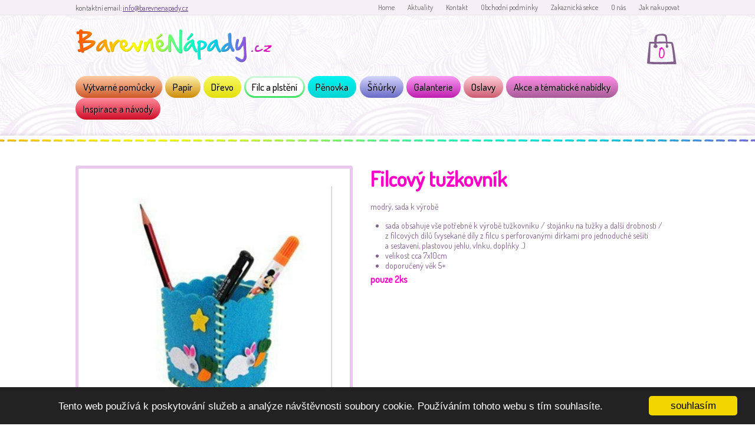

--- FILE ---
content_type: text/html
request_url: https://www.barevnenapady.cz/cs/filc-a-plsteni/kreativni-sady-z-filcu/filcovy-tuzkovnik_1.html
body_size: 12741
content:
<!DOCTYPE html>  
<html lang="cs" class="no-js">
<head>
<meta charset="utf-8">
 <meta http-equiv="X-UA-Compatible" content="IE=edge">
	<meta name="viewport" content="width=device-width, initial-scale=1">
<meta http-equiv="Content-Type" content="text/html; charset=utf-8">
<meta name="Author" content="BarevnéNápady.cz">
<meta name="p:domain_verify" content="820ce499ff1985abded4668f903d6b78"/>
<meta name="description" content="modrý, sada k výrobě * sada obsahuje vše potřebné k výrobě tužkovníku / stojánku na tužky a další drobnosti / z filcových dílů (vysekané díly z filcu s perforovanými">
<meta property="og:title" content="Filcový tužkovník"/>
<meta property="og:type" content="article"/>
<meta property="og:url" content="https://www.barevnenapady.cz/cs/filc-a-plsteni/kreativni-sady-z-filcu/filcovy-tuzkovnik_1.html"/>
<meta property="og:site_name" content="BarevnéNápady.cz"/>
<meta property="og:description" content="modrý, sada k výrobě * sada obsahuje vše potřebné k výrobě tužkovníku / stojánku na tužky a další drobnosti / z filcových dílů (vysekané díly z filcu s perforovanými"/>
<title>Filcový tužkovník</title>
<link rel="stylesheet" href="/custom/templates/iveta_21/css/barevnenapady.css">
<link rel="stylesheet" href="/web/tools/jquery_lightbox/lightbox_css.php?lng=" type="text/css" media="screen">
<link rel="alternate" href="/cs/filc-a-plsteni/kreativni-sady-z-filcu/filcovy-tuzkovnik_1.html" hreflang="cs" />
<link rel="canonical" href="https://www.barevnenapady.cz/cs/filc-a-plsteni/kreativni-sady-z-filcu/filcovy-tuzkovnik_1.html" />
<script src="https://ajax.googleapis.com/ajax/libs/jquery/1.3.2/jquery.min.js"></script>
<script src="/web/tools/jquery_lightbox/lightbox_js.php"></script>
<script src="/custom/templates/iveta_21/script/js.js"></script>
<link rel="stylesheet" href="/web/tools/jquery/themes/css.php?t=cupertino" type="text/css" media="screen"><script src="https://ajax.googleapis.com/ajax/libs/jqueryui/1.7.2/jquery-ui.min.js"></script>
<script src="/web/tools/jquery_alerts/jquery_alerts.js"></script>
		<script src="/web/tools/eshop/js_scripts.php?lng=cs&notValidUserText=Nelze ověřit uživatele, přihlášení bylo neúspěšné&doplnText=Opravte prosím povinné údaje.&deleteText=Opravdu odstranit z košíku?"></script>
		<script src="/web/tools/jquery/validate.js"></script>
		<script src="/web/tools/jquery/jquery_json.js"></script>
		<script src="/web/tools/jquery/cookies.js"></script>
		<link href="/web/tools/jquery_alerts/jquery_alerts_css.php" rel="stylesheet" type="text/css">
<script type="text/javascript" src="/web/tools/login/login.js"></script>
<script type="application/ld+json">
{
  "@context": "http://schema.org",
  "@type": "WebSite",
	"name": "BarevnéNápady.cz",
  "alternateName": "BarevnéNápady.cz: www.barevnenapady.cz",
  "url": "https://www.barevnenapady.cz/"
}
</script>
<link href="https://fonts.googleapis.com/css?family=Dosis:400,500&subset=latin,latin-ext" rel="stylesheet">
<link href="https://fonts.googleapis.com/css?family=Just+Me+Again+Down+Here&subset=latin,latin-ext" rel="stylesheet">
</head>

<body class="cf normalpage" onLoad="generateLogin();">
<header id='header' class="span3">
<div id="tline"><div class='in'>
<div class='ltxt'><p>kontaktní email: <a title="poslat email" href="mailto:info@barevnenapady.cz">info@barevnenapady.cz</a></p></div>
<ul><li class="liClass1" ><a  href='https://www.barevnenapady.cz/cs/home.html' title='Home:  Výtvarné a kreativní nápady, pomůcky a návody.'>Home</a></li>
<li class="liClass2" ><a  href='https://www.barevnenapady.cz/cs/aktuality.html' title='Aktuality:  důležité informace o dění v naší firmě - dovolené, změny v dopravě apod. Pozastavení spolupráce s Českou poštou Vážení zákazníci, po poslední zkušenosti s nedoručováním'>Aktuality</a></li>
<li class="liClass3" ><a  href='https://www.barevnenapady.cz/cs/kontakt.html' title='Kontakt:  sídlo, korespondenční adresa: Bc. Iveta Smetáková V Aleji 2058/18 Jablonec nad Nisou 466 01   email: info@barevnenapady.cz WhatsApp zprávy:    +420 721 499 078'>Kontakt</a></li>
<li class="liClass4" ><a  href='https://www.barevnenapady.cz/cs/obchodni-podminky.html' title='Obchodní podmínky:  Přečtěte si: Informace o zpracování a ochraně osobních údajů CENA ZA DODÁNÍ ZBOŽÍ ČESKÁ REPUBLIKA, platba v CZK PŘI NÁKUPU NAD 3000 Kč DOPRAVA ZDARMA po ČR'>Obchodní podmínky</a></li>
<li class="liClass5" ><a  href='https://www.barevnenapady.cz/cs/zakaznicka-sekce-ip.html' title='Zakaznická sekce:  jmeno> heslo>'>Zakaznická sekce</a></li>
<li class="liClass6" ><a  href='https://www.barevnenapady.cz/cs/o-nas.html' title='O nás:  _Jsme malá rodinná firma, která působí na trhu od roku 2014. _ _ Nejprve se náš kreativní obchůdek zaměřoval na tvoření s papírem a ruční výrobu krabiček a svatebních'>O nás</a></li>
<li class="liClass7" ><a  href='https://www.barevnenapady.cz/cs/jak-nakupovat_1.html' title='Jak nakupovat:  Zde budeme vkládat tipy, rady a návody, aby bylo pro Vás nakupování v našem eshopu co nejsnazší. Vaše podněty můžete zasílat na email info@barevnenapady.cz . Jak nakupovat -'>Jak nakupovat</a></li>
</ul></div>
</div>
<div class="cf container">  
	<a href='/' id=logo title='logo barevné nápady' class=rucne>
	<img src="/custom/templates/iveta_21/css//img/logo.png" alt="BarevnéNápady.cz logo">
	</a>
<div id=search>
	<form action='/index.php' method='GET'>
		<input type=hidden name=accept value='search'>
		<input type=hidden name=pid value='search'>
		<input type=hidden name=lng value='cs'>
		<input type=submit id=hledej value='Hledej'>
		<input type=text id=what name='what' value=''>
	</form>
</div>
<div id=cartDiv>0</div>
</div>
<div class=menubg>
<div id=menu>
<div class="cf container">  
	<nav class="spanx3">

				<input id="nav-toggle" type="checkbox" hidden="">
				<label for="nav-toggle" id="nav-label"></label>


	<ul id='nav' class='nav top' ><li class='liClass1 mid0'><a href='/cs/vytvarne-pomucky.html'   aria-haspopup="true"  title='samolepky, razítka, lepidla, barvy, pohyblivé oči, chlupaté bambulky a drátky, plastové kamínky a perličky, párty dekorace apod.'>Výtvarné pomůcky</a><ul><li class='liClass1 mid2'><a href='/cs/vytvarne-pomucky/samolepky.html'   title='Samolepky'>Samolepky</a></li><li class='liClass2 mid2'><a href='/cs/vytvarne-pomucky/razitkovani.html'   title='Razítka dřevěná, gumová, silikonová, razítkovací polštářky...'>Razítkování</a></li><li class='liClass3 mid2'><a href='/cs/vytvarne-pomucky/zdobeni.html'   title='flitry, kamínky, perličky a další dekorace na scrapbooking, oděvy i nehty..'>Zdobení</a></li><li class='liClass4 mid2'><a href='/cs/vytvarne-pomucky/lepeni.html'   title='oboustranně samolepící pásky, rollery, pěnové polštářky apod.'>Lepení</a></li><li class='liClass5 mid2'><a href='/cs/vytvarne-pomucky/barvy-tuzky-pastelky.html'   title='Barvy, tužky, pastelky'>Barvy, tužky, pastelky</a></li><li class='liClass6 mid2'><a href='/cs/vytvarne-pomucky/sablony.html'   title='Šablony jsou k dispozici pouze v omezeném množství, buď jsme je pro Vás výhodně nakoupili a jednalo se o jednorázovou akci, nebo je sami vyrábíme, v tom případě nás ale limituje'>Šablony</a></li><li class='liClass7 mid2'><a href='/cs/vytvarne-pomucky/ostatni-material-a-pomucky.html'   title='Ostatní materiál a pomůcky'>Ostatní materiál a pomůcky</a></li><li class='liClass8 mid2'><a href='/cs/vytvarne-pomucky/dekorace.html'   title='girlandy, tabule apod.'>Dekorace</a></li></ul></li><li class='liClass2 mid0'><a href='/cs/papir.html'   aria-haspopup="true"  title='Papírové výřezy a různé druhy papírů pro kreativní tvoření, scrapbooking, výrobu přáníček, svatebních oznámení apod. Sortiment průběžně rozšiřujeme, především'>Papír</a><ul><li class='liClass1 mid795'><a href='/cs/papir/tvorime-z-papiru.html'   title='Tvoříme z papíru'>Tvoříme z papíru</a></li><li class='liClass2 mid795'><a href='/cs/papir/papirove-vyrezy.html'   title='Papírové výřezy'>Papírové výřezy</a></li><li class='liClass3 mid795'><a href='/cs/papir/vyskrabavaci-obrazky.html'   title='Vyškrabávací obrázky'>Vyškrabávací obrázky</a></li><li class='liClass4 mid795'><a href='/cs/papir/kraft-papir.html'   title='recyklované kraft papíry a kartony'>Kraft papír</a></li><li class='liClass5 mid795'><a href='/cs/papir/lepenka.html'   title='pivní podtácky, vlnitá lepenka apod. hladká lepenka je tvrdý karton s vysokou plošnou gramáží, využívá se v kartonáži, pro vazbu knih (výrobu scrabookových alb..) a také'>Lepenka</a></li><li class='liClass6 mid795'><a href='/cs/papir/sb-papiry-a-sady.html'   title='vzorované papíry na scrapbooking a výrobu přání'>SB papíry a sady</a></li><li class='liClass7 mid795'><a href='/cs/papir/sady-a-slozky-barevnych-papiru.html'   title='Sady a složky barevných papírů'>Sady a složky barevných papírů</a></li><li class='liClass8 mid795'><a href='/cs/papir/ozdobny-papir.html'   title='perleťové, metalické, hladké i embosované papíry a kartony doporučujeme k výrobě svatebních oznámení, přáníček a slavnostních dekorací'>Ozdobný papír</a></li><li class='liClass9 mid795'><a href='/cs/papir/hedvabne-papiry.html'   title='tenké papíry nízké gramáže 20-100g/m2 hedvábný papír, transparentní papír, plástvový papír, krepový papír apod. doporučujeme na výrobu dekorací, 3D koulí, papírových'>Hedvábné papíry</a></li><li class='liClass10 mid795'><a href='/cs/papir/barevny-papir-130g.html'   title='Kvalitní papír německé produkce s univerzálním využitím. V nabídce je pestrá škála barev, jen některé barvy ale držíme skladem ve větším množství a vzhledem k tomu, že'>Barevný papír 130g</a></li><li class='liClass11 mid795'><a href='/cs/papir/kreslici-kartony-180g.html'   title='bílá i barevná čtvrtka je vhodná pro výtvarné účely'>Kreslící kartony 180g</a></li><li class='liClass12 mid795'><a href='/cs/papir/barevny-karton-220g.html'   title='karton vyšší gramáže Kvalitní karton německé produkce s univerzálním využitím - je pevný a zároveň pružný, dobře se s ním pracuje.  V nabídce je pestrá škála barev,'>Barevný karton 220g</a></li><li class='liClass13 mid795'><a href='/cs/papir/barevny-karton-300g.html'   title='pevný karton vysoké gramáže Kvalitní fotokarton německé produkce je pevný a hodí se na výrobu krabiček, SB alb a fotoalb (odtud vžitý název fotokarton), případně větších'>Barevný karton 300g</a></li><li class='liClass14 mid795'><a href='/cs/papir/papirove-vysivani_1.html'   title='tag:papírové vyšívání Na této stránce najdete výřezy z kartonu s předpřipravenými dírkami pro papírové vyšívání. Vyšívat se dá přízí, bavlnkami, nitkami nebo tenkými'>Papírové vyšívání</a></li></ul></li><li class='liClass3 mid0'><a href='/cs/drevo.html'   aria-haspopup="true"  title='dřevěné výřezy, krabičky, dekorace, dřívka, špachtle, kolečka a další dřevěný materiál Vyřezáváme z dřevěné překližky (březové) kvalita BB (mohou se vyskytovat menší'>Dřevo</a><ul><li class='liClass1 mid1798'><a href='/cs/drevo/drevene-vyrezy.html'   title='Dřevěné výřezy'>Dřevěné výřezy</a></li><li class='liClass2 mid1798'><a href='/cs/drevo/drevene-dekorace.html'   title='Dřevěné dekorace'>Dřevěné dekorace</a></li><li class='liClass3 mid1798'><a href='/cs/drevo/drevene-vypletani.html'   title='Na dřevěné vyplétání můžete použít známé techniky z papírového vyšívání. Vyplétat se dá bavlnkami, šňůrkami, nebo drátkem a pokaždé vznikne nádherná dekorace'>Dřevěné vyplétání</a></li><li class='liClass4 mid1798'><a href='/cs/drevo/dreveny-material.html'   title='dřevěné materiály pro Vaše tvoření'>Dřevěný materiál</a></li></ul></li><li class='liClass4 mid0'><a href='/cs/filc-a-plsteni.html' class='family'  aria-haspopup="true"  title='Filc (látková dekorační plsť) se hodí pro šití, lepení, jako podklad pro plošné plstění suchou cestou – krásně se s ní pracuje při pro prostorovém tvoření dekorací'>Filc a plstění</a><ul><li class='liClass1 mid559'><a href='/cs/filc-a-plsteni/kreativni-sady-z-filcu.html' class='family'  title='Kreativní sady z filcu'>Kreativní sady z filcu</a></li><li class='liClass2 mid559'><a href='/cs/filc-a-plsteni/filcova-metraz-a-archy.html'   title='Filcová metráž a archy'>Filcová metráž a archy</a></li><li class='liClass3 mid559'><a href='/cs/filc-a-plsteni/filcove-vyrezy.html'   title='Filcové výřezy'>Filcové výřezy</a></li><li class='liClass4 mid559'><a href='/cs/filc-a-plsteni/samolepky-z-filcu.html'   title='Samolepky z filcu'>Samolepky z filcu</a></li><li class='liClass5 mid559'><a href='/cs/filc-a-plsteni/ovci-vlna.html'   title='Ovčí vlna'>Ovčí vlna</a></li><li class='liClass6 mid559'><a href='/cs/filc-a-plsteni/pomucky.html'   title='Pomůcky'>Pomůcky</a></li></ul></li><li class='liClass5 mid0'><a href='/cs/penovka.html'   aria-haspopup="true"  title='Pěnovka'>Pěnovka</a><ul><li class='liClass1 mid1794'><a href='/cs/penovka/tvorime-z-penovky.html'   title='Tvoříme z pěnovky'>Tvoříme z pěnovky</a></li><li class='liClass2 mid1794'><a href='/cs/penovka/vyrezy-z-penovky.html'   title='Výřezy z pěnovky'>Výřezy z pěnovky</a></li><li class='liClass3 mid1794'><a href='/cs/penovka/samolepky-z-penovky.html'   title='Samolepky z pěnovky'>Samolepky z pěnovky</a></li><li class='liClass4 mid1794'><a href='/cs/penovka/penovka-archy.html'   title='Pěnovka - archy'>Pěnovka - archy</a></li><li class='liClass5 mid1794'><a href='/cs/penovka/kyticky-z-penovky.html'   title='ručně vyráběné růžičky z pěnovky Kytičky jsou ručně vyráběné, každý kus může být rozměry i tvarem odlišný. Doporučujeme na výrobu bižuterie a dekorativní účel'>Kytičky z pěnovky</a></li></ul></li><li class='liClass6 mid0'><a href='/cs/snurky.html'   aria-haspopup="true"  title='šňůrky, elastomer, vlasec apod. Šňůrky, gumičky, vlasce a další návlekový matriál Vám naměříme podle potřeby, nemusíte si kupovat celé špulky, pokud je nespotřebujete.'>Šňůrky</a><ul><li class='liClass1 mid846'><a href='/cs/snurky/paracord.html'   title='tag:Paracord * padáková šňůra k výrobě tzv. paracord náramku (náramek přežití), materiál polyester, * ze šňůry lze vyrobit např. náramek (návod je připraven zde),'>Paracord</a></li><li class='liClass2 mid846'><a href='/cs/snurky/terylenove-na-shamballa.html'   title='* šňůrka vhodná pro drhání Shamballa náramků, materiál terylen * pevná, velmi dobře drží a nerozvazuje se * konce lze zatavit (např. nad svíčkou, zapalovačem apod.),'>Terylenové na shamballa</a></li><li class='liClass3 mid846'><a href='/cs/snurky/satenove.html'   title='Saténová (polyesterová) šňůrka je vhodná pro splétání technikou Kumihimo nebo drhání Shamballa náramků. Je velmi příjemná na dotek, hladká, přesto dobře drží'>Saténové</a></li><li class='liClass4 mid846'><a href='/cs/snurky/bavlnene.html'   title='Bavlněné'>Bavlněné</a></li><li class='liClass5 mid846'><a href='/cs/snurky/vysivaci.html'   title='šňůrky a nitě k šití a vyšívání * Kroucené polyesterové šňůrky doporučujeme k navlékání i na tvoření - např. na papírové vyšívání.  '>Vyšívací</a></li><li class='liClass6 mid846'><a href='/cs/snurky/snura-paracord-4mm_22.html'   title='pastelově duhová VYPRODÁNO * padáková šňůra k výrobě tzv. paracord náramku, NENÍ URČENA K OUTDOOROVÉMU VYUŽITÍ! * duhová barevnost se může u každé výrobní várky'>Šňůra Paracord 4mm</a></li><li class='liClass7 mid846'><a href='/cs/snurky/ostatni.html'   title='jutové, lurexové, brilantní..'>Ostatní</a></li><li class='liClass8 mid846'><a href='/cs/snurky/navlek.html'   title='Návlek'>Návlek</a></li><li class='liClass9 mid846'><a href='/cs/snurky/snura-paracord-4mm_26.html'   title='červený mix č.215 * padáková šňůra k výrobě tzv. paracord náramku (náramek přežití) * materiál polyester, šňůra je spletena ze 7 vnitřních vláken, průměr šňůry'>Šňůra Paracord 4mm</a></li><li class='liClass10 mid846'><a href='/cs/snurky/snura-paracord-4mm_28.html'   title='růžový mix č.179 * padáková šňůra k výrobě tzv. paracord náramku (náramek přežití) * materiál polyester, šňůra je spletena ze 7 vnitřních vláken, průměr šňůry'>Šňůra Paracord 4mm</a></li><li class='liClass11 mid846'><a href='/cs/snurky/snura-paracord-4mm_30.html'   title='červenočerná č.153 * padáková šňůra k výrobě tzv. paracord náramku (náramek přežití) * materiál polyester, šňůra je spletena ze 7 vnitřních vláken, průměr'>Šňůra Paracord 4mm</a></li></ul></li><li class='liClass7 mid0'><a href='/cs/galanterie.html'   aria-haspopup="true"  title='korálky, knoflíky, pouzdra na karty, stuhy, jehly...'>Galanterie</a><ul><li class='liClass1 mid574'><a href='/cs/galanterie/nastroje-a-doplnky.html'   title='jehly, škrabošky, stojánky, nástroje..'>Nástroje a doplňky</a></li><li class='liClass2 mid574'><a href='/cs/galanterie/aplikace.html'   title='výšivky, našívací a nažehlovací aplikace, záplaty, mašličky, růžičky apod.'>Aplikace</a></li><li class='liClass3 mid574'><a href='/cs/galanterie/stuhy.html'   title='prodej od 1m'>Stuhy</a></li><li class='liClass4 mid574'><a href='/cs/galanterie/knofliky.html'   title='Nezapomeňte se podívat do sekce inspirace a nápady a zkuste si z knoflíků vyrobit např. náramek nebo sponu do vlasů.'>Knoflíky</a></li><li class='liClass5 mid574'><a href='/cs/galanterie/koralky.html'   title='skleněné, plastové, dřevěné, perleť, polymer (fimo)... Pokud Vám nějaký komponent chybí, nebo máte zájem o větší množství, napište nám!'>Korálky</a></li><li class='liClass6 mid574'><a href='/cs/galanterie/zazehlovaci-koralky.html'   title='zažehlovací korálky a šablony Nezapomeňte se podívat na návod, co dalšího se dá dělat se žažehlovacími korálky.'>Zažehlovací korálky</a></li><li class='liClass7 mid574'><a href='/cs/galanterie/komponenty.html'   title='kovodíly,přezky,mezikusy... Pokud Vám nějaký komponent chybí, nebo máte zájem o větší množství, napište nám!'>Komponenty</a></li><li class='liClass8 mid574'><a href='/cs/galanterie/vlasove-doplnky.html'   title='čelenky, gumičky do vlasů'>Vlasové doplňky</a></li><li class='liClass9 mid574'><a href='/cs/galanterie/pouzdra-penezenky-tasky.html'   title='Vlastníte spoustu zákaznických a slevových karet? Pořiďte si elegantní a funkční pouzdro, ve kterém je budete mít vždy uspořádané a hezky po ruce.'>Pouzdra, peněženky, tašky</a></li></ul></li><li class='liClass8 mid0'><a href='/cs/oslavy.html'   aria-haspopup="true"  title='krabičky, přání, svatební dekorace... Chcete zabalit dáreček? Vyberte si z naší nabídky hotových krabiček a přání, nebo buďte originální a zvolte si přání či krabičku'>Oslavy</a><ul><li class='liClass1 mid804'><a href='/cs/oslavy/krabicky-a-tasky.html'   title='ručně vyráběné krabičky a dárkové tašky'>Krabičky a tašky</a></li><li class='liClass2 mid804'><a href='/cs/oslavy/visacky-a-medaile.html'   title='různé tvary a materiály'>Visačky a medaile</a></li><li class='liClass3 mid804'><a href='/cs/oslavy/ke-svatebnimu-stolu.html'   title='jmenovky, kroužky na ubrousky, dekorace'>Ke svatebnímu stolu</a></li><li class='liClass4 mid804'><a href='/cs/oslavy/obalky.html'   title='tag:obálka V této sekci najdete 1) strojově vyráběné obálky včetně barevně ladících základů přáníček pro Vaši vlastní výrobu 2) ručně vyráběné obálky z naší'>Obálky</a></li><li class='liClass5 mid804'><a href='/cs/oslavy/prani.html'   title='handmade přání pro každou příležitost'>Přání</a></li><li class='liClass6 mid804'><a href='/cs/oslavy/galerie-prani-na-objednavku.html'   title='tag:galerie _Tato __přání mají již své majiele, pokud se Vám líbí, lze vyrobit podobné na Vaše zadání, pošlete dotaz s Vaší představou._ _Průměrná cena se pohybuje okolo'>Galerie přání na objednávku</a></li><li class='liClass7 mid804'><a href='/cs/oslavy/alba-a-deniky.html'   title='Uchovejte si vzpomínky na svatbu, těhotenství, první rok miminka a další nádherné okamžiky. Vyrábíme pro Vás alba a deníčky s dřevěnými deskami, na které si můžete nechat'>Alba a deníky</a></li></ul></li><li class='liClass9 mid0'><a href='/cs/akce-a-tematicke-nabidky.html'   aria-haspopup="true"  title='Klikněte níže na téma, které Vás zajímá:'>Akce a tématické nabídky</a><ul><li class='liClass1 mid5'><a href='/cs/akce-a-tematicke-nabidky/slevy-a-akce.html'   title='tag:akce _Akční ceny platí do vyprodání zásob!_'>Slevy a akce</a></li><li class='liClass2 mid5'><a href='/cs/akce-a-tematicke-nabidky/kalendare.html'   title='tag:kalendář'>Kalendáře</a></li><li class='liClass3 mid5'><a href='/cs/akce-a-tematicke-nabidky/jaro.html'   title='tag:jaro'>Jaro</a></li><li class='liClass4 mid5'><a href='/cs/akce-a-tematicke-nabidky/leto.html'   title='tag: léto'>Léto</a></li><li class='liClass5 mid5'><a href='/cs/akce-a-tematicke-nabidky/podzim.html'   title='tag:Podzim'>Podzim</a></li><li class='liClass6 mid5'><a href='/cs/akce-a-tematicke-nabidky/zima-a-vanoce.html'   title='tag:Vánoce'>Zima a Vánoce</a></li><li class='liClass7 mid5'><a href='/cs/akce-a-tematicke-nabidky/skola.html'   title='tag:škola'>Škola</a></li><li class='liClass8 mid5'><a href='/cs/akce-a-tematicke-nabidky/karneval.html'   title='tag:karneval'>Karneval</a></li><li class='liClass9 mid5'><a href='/cs/akce-a-tematicke-nabidky/valentyn.html'   title='tag:Valentýn'>Valentýn</a></li><li class='liClass10 mid5'><a href='/cs/akce-a-tematicke-nabidky/svatba.html'   title='tag:svatba'>Svatba</a></li><li class='liClass11 mid5'><a href='/cs/akce-a-tematicke-nabidky/miminko.html'   title='tag:miminko'>Miminko</a></li><li class='liClass12 mid5'><a href='/cs/akce-a-tematicke-nabidky/scrapbooking.html'   title='tag:scrapbooking'>Scrapbooking</a></li><li class='liClass13 mid5'><a href='/cs/akce-a-tematicke-nabidky/den-matek.html'   title='tag:Den matek'>Den matek</a></li></ul></li><li class='liClass10 mid0'><a href='/cs/inspirace-a-navody.html'   aria-haspopup="true"  title='Na této stránce najdete barevné nápady pro Vaše tvoření ve volném čase.   Většina námětů je vhodná jak pro malé tvůrce, tak pro dospělé. Nejvíce legrace si ale užijete'>Inspirace a návody</a><ul><li class='liClass1 mid9'><a href='/cs/inspirace-a-navody/papirove-vysivani.html'   title='základní návod - postup V poslední době jsem si oblíbila papírové vyšívání a ráda bych Vás inspirovala třeba k výrobě ozdobiček na vánoční stromeček. K vyšívání'>Papírové vyšívání</a></li><li class='liClass2 mid9'><a href='/cs/inspirace-a-navody/kosicek-za-korunu.html'   title='Zkuste si sami vyrobit jednoduchý košíček, který Vás bude stát jen něco přes 1Kč a jeho využití je přitom velmi široké. Bude se hodit na Velikonoce, stejně jako na Vánoce,'>Košíček za korunu</a></li><li class='liClass3 mid9'><a href='/cs/inspirace-a-navody/vyrobte-si-vlastni-razitka-magic-stamp.html'   title='Do našeho e-shopu přibyla novinka, která mě velmi nadchla - Magic Stamp Moldable Foam [1] - pěnový blok k výrobě vlastního razítka. Tato pěna má skvělou vlastnost, velmi'>Vyrobte si vlastní razítka - Magic Stamp</a></li><li class='liClass4 mid9'><a href='/cs/inspirace-a-navody/navod-panacek.html'   title='využijte zbytky šňůrek Panáček ze zbytků šňůrek Panáčka zvládnou i malé děti, je rychle hotový a navíc spotřebujete zbytky šňůrek třeba z výroby náramků.'>Návod - panáček</a></li><li class='liClass5 mid9'><a href='/cs/inspirace-a-navody/navod-naramek-paracord-s-prezkou.html'   title='jak uvázat náramek z padákové šňůry se zapínáním na přezku Paracord - náramek přežití - se zapínáním na přezku Tzv. paracord náramky, neboli náramky z padákové šňůry'>Návod - náramek paracord s přezkou</a></li><li class='liClass6 mid9'><a href='/cs/inspirace-a-navody/navod-shamballa-naramek.html'   title='Návod na drhání Shamballa náramku Na základní vodící vlákno (hnědá) ustřihneme cca 40cm šňůrku (oba konce můžeme potřít lepidlem, aby se lépe navlékaly korálky)'>Návod - Shamballa náramek</a></li><li class='liClass7 mid9'><a href='/cs/inspirace-a-navody/3d-hvezda-z-papirovych-sacku.html'   title='návod Opravdu velkou vánoční dekoraci si můžete vyrobit za pár korun a během chviličky. Je to rychlé a pomáhat mohou i děti. Budete potřebovat papírové sáčky (podle'>3D hvězda z papírových sáčků</a></li><li class='liClass8 mid9'><a href='/cs/inspirace-a-navody/3d-hvezda-z-papiru.html'   title='návod Zkuste si vyrobit ozdobu z papírových hvězdiček. Je to snadné a do 20ti minut hotové, pomáhat mohou i děti. Budete potřebovat 12 stejných hvězdiček z papíru (nejlépe'>3D hvězda z papíru</a></li><li class='liClass9 mid9'><a href='/cs/inspirace-a-navody/kvetinova-koule.html'   title='návod Vyrobte si jarní dekoraci z papírových kytiček. Je to snadné a za pár minut hotové, pomáhat mohou i děti. Budete potřebovat 12 stejných pravidelných 5ticípých'>Květinová koule</a></li><li class='liClass10 mid9'><a href='/cs/inspirace-a-navody/kvetinovy-kosicek.html'   title='návod Květinovou jarní dekoraci nebo dárek pro maminku ke Dni matek můžete vyrobit i s menšími dětmi jen za pomoci barevných papírů, lepidla a nůžek. Připravte si zelenou'>Květinový košíček</a></li><li class='liClass11 mid9'><a href='/cs/inspirace-a-navody/vyroba-kridel-z-papiru.html'   title='návod Dnes Vám chci ukázat, jak snadno a rychle výrobíte peříčka nebo rovnou celá křídla z papíru.  Budete potřebovat 2 čtvrtky nebo jiný pevnější karton velikosti A3,'>Výroba křídel z papíru</a></li><li class='liClass12 mid9'><a href='/cs/inspirace-a-navody/hvezdicka-se-trpytkami.html'   title='vyrobte si vánoční dekoraci (návod)    Dřevěné výřezy vypadají pěkně tak jak jsou, krásná přírodní dekorace, můžete je ale také velmi jednoduše zdobit. Před'>Hvězdička se třpytkami</a></li><li class='liClass13 mid9'><a href='/cs/inspirace-a-navody/stromecky-z-knofliku.html'   title='Vyrobte si z knoflíků jednoduché Vánoční dekorace, s trochou pomoci je zvládnou i děti. 3D stromeček z knoflíků: Připravte si kulaté knoflíky různých velikostí (cca'>Stromečky z knoflíků</a></li><li class='liClass14 mid9'><a href='/cs/inspirace-a-navody/ozdoby-ze-zazehlovacich-koralku.html'   title='Věděli jste, že zažehlovací korálky tzv. Hama perle se dají také zapékat v troubě? Zkuste si vyrobit vánoční ozdoby podle tohoto návodu. Budete potřebovat: * kovová'>Ozdoby ze zažehlovacích korálků</a></li><li class='liClass15 mid9'><a href='/cs/inspirace-a-navody/stromecky-z-papirovych-vyrezu.html'   title='Vyrobte si z papíru a korálků jednoduché Vánoční dekorace, s trochou pomoci je zvládnou i děti. S pomocí kružítka si připravte kolečka různých velikostí (např.'>Stromečky z papírových výřezů</a></li><li class='liClass16 mid9'><a href='/cs/inspirace-a-navody/vyroba-pavuciny.html'   title='Nejen na Halloween si můžete vyrobit pavučinu, děti i dospělí si krásně procvičí prstíky a cena je přitom velmi příznivá. Připravíme si: * dřívka - 4ks dřívek,'>Výroba pavučiny</a></li><li class='liClass17 mid9'><a href='/cs/inspirace-a-navody/vejce-zdobene-washi-paskami.html'   title='návod Obyčejné papírové vajíčko nemusíte jen vybarvovat, vyzkoušejte jednoduchý trik zdobení washi páskami (lepící pásky obvykle z rýžového papíru). Vajíčka si můžete'>Vejce zdobené washi páskami</a></li><li class='liClass18 mid9'><a href='/cs/inspirace-a-navody/velikonocni-zahradka.html'   title='návod Velikonoční / jarní dekoraci třeba na okno si můžete vyrobit i s menšími dětmi jen za pomoci barevných papírů, pastelek a nůžek. Připravte si zelenou čtvrtku,'>Velikonoční zahrádka</a></li><li class='liClass19 mid9'><a href='/cs/inspirace-a-navody/vrstvene-prani-triple-layer-stamping.html'   title='Jednou z velmi efektních technik používaných na přáníčkách je tzv. triple layer stamping, neboli vrstvené přání s razítkem přes všechny 3 vrstvy. Existuje více způsobů,'>Vrstvené přání - triple layer stamping</a></li><li class='liClass20 mid9'><a href='/cs/inspirace-a-navody/prani-vrstvene-srdce.html'   title='návod Přáníčko pro maminku, ať už k narozeninám nebo ke dni matek zvládnete i ze čtvrtky a červeného papíru. Budete potřebovat: základ přání (buď použijte jedno'>Přání - vrstvené srdce</a></li><li class='liClass21 mid9'><a href='/cs/inspirace-a-navody/prani-spiralove-srdce.html'   title='návod Pokud chcete věnovat přání od srdce, můžete vyzkoušet toto spirálové, které po rozevření působí velmi efektně. Budete potřebovat: základ přání (buď použijte jedno'>Přání - spirálové srdce</a></li><li class='liClass22 mid9'><a href='/cs/inspirace-a-navody/prani-kytice-srdci.html'   title='návod Níže popsaným způsobem můžete vyrobit nejen přání, ale také samostatný obrázek. Budete potřebovat: základ přání (buď použijte jedno z hotových, nebo si ho'>Přání - kytice srdcí</a></li><li class='liClass23 mid9'><a href='/cs/inspirace-a-navody/navod-na-naramek-z-gumicek.html'   title='Nyní v e-shopu slevy 25% na celý sortiment gumiček i příslušenství! vybírejte zde [1] Připravte si: gumičky roztříděné podle barev, svorku S nebo C na ukončení náramku,'>Návod na náramek z gumiček</a></li><li class='liClass24 mid9'><a href='/cs/inspirace-a-navody/knofliky-ve-vlasech.html'   title='Vyrobit si netradiční sponu do vlasů je nečekaně jednoduché. Budete potřebovat: * základ pro francouzskou sponu * knoflíky, dřevěné, filcové nebo pěnovkové výseky... -'>Knoflíky ve vlasech</a></li><li class='liClass25 mid9'><a href='/cs/inspirace-a-navody/navod-na-knoflikovy-naramek.html'   title='Využijte sbírku starých knoflíků, nebo si pořiďte nové a zajímavé a vytvořte si z nich originální náramek. Budete potřebovat: * knoflíky [1] různých barev, tvarů,'>Návod na knoflíkový náramek</a></li><li class='liClass26 mid9'><a href='/cs/inspirace-a-navody/vyrob-si-mimone.html'   title='Minions = Mimoni se stali oblíbenými postavičkami díky několika celovečerním filmům. Naše děti také zbožňují tyto malé žluťásky, tak jsme si ze žlutých vnitřků'>Vyrob si Mimoně</a></li><li class='liClass27 mid9'><a href='/cs/inspirace-a-navody/decoupage-je-technika-s-vsestrannym-vyuzitim.html'   title='Decoupage, neboli ubrousková technika je velmi oblíbenou výtvarnou technikou. Z potištěných ubrousků lze vytvářet zajímavé vzory a ozdobit prakticky všechno. Jednoduše tak'>Decoupage je technika s všestranným využitím</a></li><li class='liClass28 mid9'><a href='/cs/inspirace-a-navody/jarni-kloboucek.html'   title='návod Přivítejte s dětmi jaro a vyrobte si klobouček z papíru. Připravte si 2 čtvrtky formátu A4 (jakékoliv barvy budete chtít) a podle nákresu nastříhejte:    zde'>Jarní klobouček</a></li><li class='liClass29 mid9'><a href='/cs/inspirace-a-navody/papirovy-tulipan.html'   title='návod Přivítejte s dětmi jaro a vyrobte si kytičky z papíru. Kytičky udělají radost také maminkám ke Dni matek. Připravte si barevné papíry nižší gramáže (kancelářský'>Papírový tulipán</a></li><li class='liClass30 mid9'><a href='/cs/inspirace-a-navody/kravata-pro-tatinka.html'   title='návod Věnujte tatínkovi ke Dni otců vlastnoručně vyrobenou kravatu. Připravte si čtvrtku formátu A4 (bílou nebo jakékoliv barvy budete chtít) a podle nákresu vystříhněte:'>Kravata pro tatínka</a></li><li class='liClass31 mid9'><a href='/cs/inspirace-a-navody/tvoreni-s-rozmyvacimi-voskovkami.html'   title='inspirace Zkoušeli jste někdy rozmývací voskovky? Někdy se označují také jako gelové a nejspíš znáte ty značkové pod názvem Gelatos. Jsou skvělé a jejich využití je'>Tvoření s rozmývacími voskovkami</a></li><li class='liClass32 mid9'><a href='/cs/inspirace-a-navody/kosile-s-kravatou.html'   title='návod Věnujte tatínkovi ke Dni otců přání ve tvaru vlastnoručně vyrobené košile s kravatou. Připravte si čtvrtku formátu A4 (jakékoliv barvy budete chtít) a rozstříhněte'>Košile s kravatou</a></li><li class='liClass33 mid9'><a href='/cs/inspirace-a-navody/sako-s-kravatou.html'   title='návod Věnujte tatínkovi ke Dni otců vlastnoručně vyrobené přání ve vzhledu saka s kravatou. Připravte si čtvrtku formátu A4 (jakékoliv barvy budete chtít) a rozstříhněte'>Sako s kravatou</a></li><li class='liClass34 mid9'><a href='/cs/inspirace-a-navody/vrstveny-stromecek.html'   title='návod Vyrobte si vánoční dekoraci z papírových jehlanů. Je to snadné a za pár minut hotové, pomáhat mohou i děti. Budete potřebovat 5 jehlanů různých velikostí z'>Vrstvený stromeček</a></li></ul></li></ul>	</nav>
	</div>
	<div class='cb'></div>
</div>  
</div>
<div class='cb'></div>
</header>
<div id=gline></div>

<div id=container class="cf container">  

<div id='fotogalerie'>
<a href='/data/media/foto/large/filcovy-tuzkovnik.jpg' rel='lightbox[1697]' title='filcový tužkovník: ' target='_blank'><img src='/data/media/foto/medium/filcovy-tuzkovnik.jpg' alt='filcový tužkovník'></a><a href='/data/media/foto/large/filcovy-tuzkovnik-sesivani-stran1.jpg' rel='lightbox[1697]' title='filcový tužkovník_sešívání stran: ' target='_blank'><img src='/data/media/foto/medium/filcovy-tuzkovnik-sesivani-stran1.jpg' alt='filcový tužkovník_sešívání stran'></a><div id='fgbox'></div></div><h1>Filcový tužkovník</h1><br><div class=podtitulek>modrý, sada k výrobě</div><div class=text><ul>
<li>sada obsahuje vše potřebné k výrobě tužkovníku / stojánku na tužky a další drobnosti / z filcových dílů (vysekané díly z filcu s perforovanými dírkami pro jednoduché sešití a sestavení, plastovou jehlu, vlnku, doplňky ..)</li>
<li>velikost cca 7x10cm</li>
<li>doporučený věk 5+</li>
</ul>
<h3>pouze 2ks</h3><br></div><div class='cb'></div><script>
  (function(i,s,o,g,r,a,m){i['GoogleAnalyticsObject']=r;i[r]=i[r]||function(){
  (i[r].q=i[r].q||[]).push(arguments)},i[r].l=1*new Date();a=s.createElement(o),
  m=s.getElementsByTagName(o)[0];a.async=1;a.src=g;m.parentNode.insertBefore(a,m)
  })(window,document,'script','//www.google-analytics.com/analytics.js','ga');

  ga('create', 'UA-54361103-1', 'auto');
  ga('send', 'pageview');

</script>




<script type="text/javascript">

//<![CDATA[

var _hwq = _hwq || [];

    _hwq.push(['setKey', '5934BB1C35F1BDC27C1D653645D37E1E']);_hwq.push(['setTopPos', '150']);_hwq.push(['showWidget', '21']);(function() {

    var ho = document.createElement('script'); ho.type = 'text/javascript'; ho.async = true;

    ho.src = ('https:' == document.location.protocol ? 'https://ssl' : 'http://www') + '.heureka.cz/direct/i/gjs.php?n=wdgt&sak=5934BB1C35F1BDC27C1D653645D37E1E';

    var s = document.getElementsByTagName('script')[0]; s.parentNode.insertBefore(ho, s);

})();

//]]>

</script>





<script>
    window.cookieconsent_options = {
        message: 'Tento web používá k poskytování služeb a analýze návštěvnosti soubory cookie. Používáním tohoto webu s tím souhlasíte. ',
        dismiss: 'souhlasím',
theme:"dark-bottom"
    };
</script>
<script src="//cdnjs.cloudflare.com/ajax/libs/cookieconsent2/1.0.9/cookieconsent.min.js"></script>
<div id='footer'>
</div>

<script>

if($('#fotogalerie').length<=0) {
	$('.text').css('width','100%');
}

var basePath = '/';

jQuery("img.lightboxImg").each(function(){
	var $this = jQuery(this);
	var src = $this.attr('x-src');
	var srcNew = src;
	var width = $this.attr('width');
	var basePath = "/";
	if(typeof width=='undefined') {
		var width='0';
	}
	if(jQuery.isFunction(width.replace)) {
		width = width.replace('px','');
	}
	width = parseInt(width);
	if(width>=60) {
		var srcX = src.substring(basePath.length,src.length);
		srcNew = basePath+"img.php?sirka="+width+"&vyska=900&img="+srcX;
	}
	$this.attr('src',srcNew);
		
	if(width>=60) {  
		var a = jQuery('<a/>').attr('href',src).attr('rel','lightbox[1]').addClass("lightBoxDyn");
		$this.wrap(a);
		a.prettyPhoto({
			animationSpeed: 'normal', /* fast/slow/normal */
			padding: 40, /* padding for each side of the picture */
			opacity: 0.55, /* Value betwee 0 and 1 */
			showTitle: true, /* true/false */
			allowresize: true, /* true/false */
			counter_separator_label: '/', /* The separator for the gallery counter 1 "of" 2 */
			theme: 'light_square', /* light_rounded / dark_rounded / light_square / dark_square */
			callback: function(){
				if((typeof afterLightbox != 'undefined') &&  jQuery.isFunction(afterLightbox)) { afterLightbox(); }
			}
		});
	}
	if($this.css('float')=='left') {  $this.css('margin-right','10px') }
	if($this.css('float')=='right') { $this.css('margin-left','10px') }
});

var kolikdb = 0;
if($('#dynbox .vars')){
$('#dynbox .vars').each(function(){
	kolikdb = kolikdb+1;
})
}

var activedb = 0;

function rotatedb() {
	if(kolikdb==0){ return false; }
	if(activedb==0 || activedb>kolikdb) { activedb = 1; }
	$('#dynbox .vars').hide();
	$('#dynbox .var'+activedb).show(); 
	$('.listlr').hide();
	if(activedb<kolikdb) { $('#listr').show(); }
	if(activedb>1) { $('#listl').show(); }
	activedb = activedb+1; 
}

var rotatingdb = setInterval('rotatedb();',20000);
rotatedb();

function rotatepm(x) {
	if(x<=0) { activedb = activedb -2; }
	rotatedb();
	clearInterval(rotatingdb);
}

if($('#listl')){
$('#listl').click(function(event){
	rotatepm(-1);
	event.preventDefault;
});
$('#listr').click(function(event){
	rotatepm(1);
	event.preventDefault;
});
}


setTimeout(function() {
	if(jQuery('#slevaI').length>0) {
		jQuery('#fotogalerie a:first-child').css('position','relative').append(jQuery('#slevaI'));
		jQuery('#slevaI').css("display","block");
	}    
}, 900); 

</script>
</div>
</body>
</html>

--- FILE ---
content_type: text/css
request_url: https://www.barevnenapady.cz/custom/templates/iveta_21/css/barevnenapady.css
body_size: 4777
content:
html, body, div, span, object, iframe, h1, h2, h3, h4, h5, h6, p, blockquote, pre, abbr, address, cite, code, del, dfn, em, img, ins, kbd, q, samp, small, strong, sub, sup, var, b, i, dl, dt, dd, ol, ul, li, fieldset, form, label, legend, caption, article, aside, canvas, details, figcaption, figure, footer, header, hgroup, menu, nav, section, summary, time, mark, audio, video {margin:0; padding:0; border:0; outline:0; font-size:100%; vertical-align:baseline; background:transparent}

article, aside, details, figcaption, figure, footer, header, hgroup, menu, nav, section {display:block}

html,body {height:100%; width:100%; text-align:center; margin:0; }
body {font-size: 87.5%; color: #585858; font-family: 'Dosis', sans-serif; font-size:12px; background:#fff}

a {color:#5B3D7F}

aside {font-size:12px; background:#E4E4E6; padding:0; padding-top:60px}
aside a {text-decoration:none}
aside div {padding:10%; text-align:center}

article h1 {margin-top:0; font-weight:normal; padding-bottom:20px}

footer {clear:both; padding-top:45px!important}
footer p {padding-left:120px; padding-right:120px; text-align:center}

h1, h2, h3, h4, h5, h6 {color:#FD01C6}

h1 {font-size: 2.5em; margin-top:0; padding-top:0}
h2 {font-size: 1.15em; margin-top:10px; margin-bottom:10px}
h3 {font-size: 1.1em; margin-top:5px; margin-bottom:5px}
h4 {font-size: 1.02em; margin-top:5px; margin-bottom:5px}

hr {background:#D4D6D7; border:0; height:1px; margin-top:15px; margin-bottom:15px}

p {font-size: 1em; line-height: 1.5em; margin-bottom: .5em}

ul {margin-left:25px}

/**/


/***/



nav {margin: 7px 0 7px 0; font-size:11px; display:table; border-collapse:separate; border-spacing: 3px}
nav ul, nav li {margin: 0}
nav ul {list-style:none; }
nav > ul {width: 100%; padding: 0}
nav ul li {margin: 0; text-align: center}
nav ul {display:block}
nav a {text-decoration: none; margin: 3px; display: block; padding: 5px 10px; color:#000; font-size:17px; font-weight:500}
nav li ul a {margin: 0; margin-left: 3px; margin-right: 3px}
nav li ul li {margin: 0}

td,th {vertical-align:top}

.nomargin {margin:0}
.rucne {font-family: 'Just Me Again Down Here', cursive}

#tline { text-align:center; padding-top:5px}
#tline p { display:inline;margin:0;padding:0}
#tline .in { margin: auto; position: relative; width: 100%; max-width:1024px}
#tline ul {float:right; list-style:none; margin:0;padding:0; text-align:right; margin:auto}
#tline ul li {margin:0;padding:0; display:inline}
#tline .ltxt {float:left}
#tline ul li a {margin:0;padding:0; display:inline; text-decoration:none; color:#636162; padding-left:20px}

.span3 {float:left; -webkit-box-sizing:border-box; -moz-box-sizing:border-box; box-sizing:border-box}

.span1, .span2, .span3{
	display:table-cell; vertical-align:top;
	-webkit-box-sizing:border-box; -moz-box-sizing:border-box; box-sizing:border-box;
}

.col {margin-left: 1%}
.col:first-child {margin-left:0}

.span1 {width: 28%}
.span2 {width: 70.72%}
.span3 {width: 100%; margin-left: 0}


#container {font-size:14px; padding-top:40px; color:#84608E}
#container, .inner {margin: 0 auto}

.footerLinks {text-align:center; margin-bottom:70px}
.footerLinks a {display:block; width:25px; height:25px; float:left; text-indent:-9999px; margin:5px}
.footerLinks div {width:72px; margin:auto}
.alt {color: #fff; color: rgba(255,255,255, 0.9); letter-spacing: 0.05em}

/* NAVIGATION */

.span13 {width:30%; display:block; float:left; text-decoration:none; color:#585858; padding-right:3.3333%}
.span12 {width:47%; display:block; float:left; text-decoration:none; color:#585858; padding-right:3%}

.hrefDiv {display:block; text-decoration:none; color:#585858}

aside .hrefDiv {text-align:center; padding:10%}

.homepage h2 {font-weight:normal; font-size:20px; text-transform:uppercase; margin-bottom:5px; line-height:22px}

.blogItem {display:block; color:#585858; text-decoration:none}
.blogItem .newsImg {width:30%; height:150px; float:left; margin-bottom:15px}
.blogItem div {float:left; padding-left:3%; padding-bottom:15px; width:67%}
.blogItem h2 {font-weight:normal; font-size:20px; text-transform:uppercase; margin:0; margin-bottom:5px}

#menu {background:transparent; margin:0; width:100%}
#menu nav {margin:0; margin-left:-3px; margin-right:-3px}

#header {background:url("img/itbg.jpg") repeat-x left bottom; width:100%; position:relative}
#header .menubg {margin-bottom: 25px; width: 100%; clear:both}

.homepage #header {max-width:100% !important}

.container {max-width:100%; width:1024px; margin:auto; text-align:left; clear: both; position:relative}

.cb {clear:both}

.normalpage article {padding-left: 14%; padding-right: 2%; width:69.72%}
.normalpage #container .dekor1 {background: url("img/mrkev.png") no-repeat 12% 15px}

.pageImage {width:200px; max-width:100%; margin-right:25px; margin-bottom:25px; float:left}

#logo {margin-top:20px; margin-bottom:10px; display:block; float:left}

#tline {background:#F6EFF7; border-bottom:1px solid #E9E7EC; width:100%; min-height:20px}

#menu nav>ul>li {display:block; float:left; position:relative}
#menu li, #menu li ul {-webkit-border-radius: 19px; -moz-border-radius: 19px; border-radius: 19px; color:#000; text-shadow: 1px 0 0 rgba(255,255,255, 0.5)}


#nav>li>a {-webkit-border-radius: 19px; -moz-border-radius: 19px; border-radius: 19px}

#submenuIN ul {background: none repeat scroll 0 0 #f6ecf7; list-style: none outside none; padding: 10px; width: 910px; max-width:100%;}
#submenuIN ul li {display:inline; margin-right:10px}

.searchResults ul {list-style:none}
.searchResults ul li img {float:left; max-height:50px; width:50px; margin-right:10px}
.searchResults ul li {min-height:50px; padding-bottom:10px}

#menu nav {list-style:none; padding:0;z-index:99;}
#menu nav.top {margin:0 -1.5em 3em}
#menu nav a {text-decoration:none; outline:none;z-index:99;}
#menu nav a:hover ~ ul, #menu nav li:hover > ul {display:block;z-index:99;}
#menu nav li ul {display:none; list-style:none; position:absolute; z-index:2; padding:0; top:5em; margin-top:-1.8em; border:none; left:0em; white-space:nowrap; min-width:100%;}
#menu nav ul a {display:block}
#menu nav li ul li {
	display:block, border:0;
	-webkit-border-radius:0; -moz-border-radius:0; border-radius:0
}
#menu nav > li {display:inline; position:relative}
#menu nav > li > a {border:1px solid transparent; margin:0; display:block}
#menu nav.top > li > a {padding:.45em 1.5em}
#menu nav li ul a {background-color:rgba(255,255,255,1); margin:3px; margin-top:0; margin-bottom:1px}
#menu nav li ul a:hover,#menu nav li ul .active,#menu nav li ul .family {background-color:rgba(255,255,255,0.5);}
#menu nav li ul li:first-child a {display:block, border:0; -webkit-border-radius: 19px 19px 0 0; -moz-border-radius: 19px 19px 0 0; border-radius: 19px 19px 0 0; margin-top:3px}
#menu nav li ul li:last-child a {display:block, border:0; -webkit-border-radius: 0 0 19px 19px; -moz-border-radius: 0 0 19px 19px; border-radius: 0 0 19px 19px; margin-bottom:3px}
#menu nav>ul>li>a:hover,#menu nav>ul>li>.active,#menu nav>ul>li>.family {background: #fff}

#menu nav>ul>.liClass1,#menu nav>ul>.liClass1>ul {background:#FFCAA2; background: -webkit-linear-gradient(top, #FFCAA2, #CE5828); background: -o-linear-gradient(top, #FFCAA2, #CE5828); background: -moz-linear-gradient(top, #FFCAA2, #CE5828)}
#menu nav>ul>.liClass2,#menu nav>ul>.liClass2>ul {background:#FFF3AD; background: -webkit-linear-gradient(top, #FFF3AD, #CE8A08); background: -o-linear-gradient(top, #FFF3AD, #CE8A08); background: -moz-linear-gradient(top, #FFF3AD, #CE8A08)}
#menu nav>ul>.liClass3,#menu nav>ul>.liClass3>ul {background:#F7F761; background: -webkit-linear-gradient(top, #F7F761, #E4E00B); background: -o-linear-gradient(top, #F7F761, #E4E00B); background: -moz-linear-gradient(top, #F7F761, #E4E00B)}
#menu nav>ul>.liClass4,#menu nav>ul>.liClass4>ul {background:#D1FADC; background: -webkit-linear-gradient(top, #D1FADC, #3CE360); background: -o-linear-gradient(top, #D1FADC, #3CE360); background: -moz-linear-gradient(top, #D1FADC, #3CE360)}
#menu nav>ul>.liClass5,#menu nav>ul>.liClass5>ul {background:#00F3F1; background: -webkit-linear-gradient(top, #00F3F1, #00D5D3); background: -o-linear-gradient(top, #00F3F1, #00D5D3); background: -moz-linear-gradient(top, #00F3F1, #00D5D3)}
#menu nav>ul>.liClass6,#menu nav>ul>.liClass6>ul {background:#D4D6FC; background: -webkit-linear-gradient(top, #D4D6FC, #696AC7); background: -o-linear-gradient(top, #D4D6FC, #696AC7); background: -moz-linear-gradient(top, #D4D6FC, #696AC7)}
#menu nav>ul>.liClass7,#menu nav>ul>.liClass7>ul {background:#FA9AF4; background: -webkit-linear-gradient(top, #FA9AF4, #BE1FAF); background: -o-linear-gradient(top, #FA9AF4, #BE1FAF); background: -moz-linear-gradient(top, #FA9AF4, #BE1FAF)}
#menu nav>ul>.liClass8,#menu nav>ul>.liClass8>ul {background:#FFCDD8; background: -webkit-linear-gradient(top, #FFCDD8, #CE5D71); background: -o-linear-gradient(top, #FFCDD8, #CE5D71); background: -moz-linear-gradient(top, #FFCDD8, #CE5D71)}

#menu nav>ul>.liClass9,#menu nav>ul>.liClass9>ul {background:#FF8CE8; background: -webkit-linear-gradient(top, #FF8CE8, #A85C98); background: -o-linear-gradient(top, #FF8CE8, #A85C98); background: -moz-linear-gradient(top, #FF8CE8, #A85C98)}
#menu nav>ul>.liClass10,#menu nav>ul>.liClass10>ul {background:#FF8C9C; background: -webkit-linear-gradient(top, #FF8C9C, #D00D28); background: -o-linear-gradient(top, #FF8C9C, #D00D28); background: -moz-linear-gradient(top, #FF8C9C, #D00D28)}


.tag {background:#E9C9EE; -webkit-border-radius: 19px; -moz-border-radius: 19px; border-radius: 19px; padding:8px; color:#000; text-decoration:none; display:block; float:left; margin:5px; font-weight:500}

#gline {background:#fff url("img/gline.jpg") center bottom repeat-x;; height:10px; width:100%; clear:both}

.product {display:block; text-decoration:none; float:left; width:20%; margin:1%; padding:1%; text-align:center; height:275px; position: relative; line-height: 14px}
.product .img {width:200px; max-width:100%;}
.product .img td {padding:10px; vertical-align:middle; height:170px; border:5px solid #E9C9EE}
.product .img td img {max-height:170px}
.product .pp {font-size:20px; position:absolute; bottom:0; display:block; width:100%; text-align:center}

.text {float:left; width:50%}

.souvP {clear:both; padding-top:20px; font-size:24px; color:#86608F; font-weight:normal}

#fgbox {margin-top:10px; width:460px; max-width:95%; padding-bottom:5px; border:5px solid #E9C9EE; -webkit-border-radius: 4px; -moz-border-radius: 4px; border-radius: 4px}

#fotogalerie {width:470px; max-width:100%; float:left; margin-right:30px}
#fotogalerie a {height:150px; width:30%; text-align:center; display:block; float:left; overflow:hidden}
#fotogalerie img {height:100%; padding:5px}
#fotogalerie > a:first-child {height:auto; width:auto; display:inline; float:none; overflow:auto}
#fotogalerie > a:first-child img{
	width:400px;  max-width:100%; height:auto; border:5px solid #E9C9EE; padding:30px;
	-webkit-border-radius: 4px; -moz-border-radius: 4px; border-radius: 4px;
}

#search {background:url("img/search.png") no-repeat 50% 50%; width:364px; height:38px; position:absolute; right:70px; top:40px}

#what {border:0; float:right; background:transparent; padding-top:12px; font-size:16px; width:125px}

#hledej {float:right; width:50px; height:38px; display:block; overflow:hidden; text-indent:-9999px; background:transparent; cursor:pointer; border:0}

#cartDiv {position:absolute; right:0px; top:20px; width:61px; height:45px; font-size:30px; padding-top:20px; text-align:center; background:url("img/cart.png") no-repeat top center}
#cartDiv a {color:#FE02C7; text-decoration:none; display:block; width:100%; height:100%}

#buy .price {font-weight:bold; font-size:1.4em; padding-left:10px}
#buy {position:relative; height:100px; font-size:1.2em}
#buy input[type=text] {width:35px; height: 35px; border:1px solid #E9C9EE; text-align:center}
#buy input[type=submit] {width:208px; max-width:100%; height: 53px; position:absolute; bottom:0px; right:320px; background:url("img/kup.png"); border:0; text-indent:-9999px; overflow:hidden; cursor:pointer}

#nav .mid0 {margin-right:0.5%}

#footer {clear: both; padding-top: 40px; text-align: center}
#footer a {margin:10px}
#footer a img {max-height: 40px}

#aBack {position: absolute; right: 31%; top: 30px}

.fotogalerie {margin-top:20px}
.fotogalerie a {width:31%; margin:0.5%; background-color:#E4E4E6; height:113px; display:block; float:left; position:relative; text-align:center; border:1px solid transparent}
.fotogalerie a:hover {border:1px solid #A5A6AA}
.fotogalerie a img {max-width:100%; max-height:100%}

#dynbox {width:800px; max-width:calc( 100% - 106px ); margin:auto; color:white; background:url("img/bannerbg.jpg") no-repeat center center; margin-bottom:20px; overflow:hidden; font-size:1.3em; position:relative; padding-right:53px; padding-left:53px; height:200px!important; overflow:hidden}
#dynbox img {margin:-15px 15px 0 0 !important; float:left!important}
#dynbox a,#dynbox h1,#dynbox h2,#dynbox h3 {color:white}

.nejnovhp {margin-top:0 !important; padding-top:0 !important}

.podtitulek {padding-bottom:15px}


.cart-table {width:100%; background:#F3FBFE; border:1px solid #62BBE8}

.shopFieldError {border:1px solid red}

.eshopStep2User input {width:80%}

.cart-table td {padding:5px}
.cart-table .first td {background:#62BBE8; color:#fff}
.cart-table .rS {background:#F3FBFE}
.cart-table .rL {background:#Fff}


.button {background:#62BBE8; color:#fff; border:1px solid #62BBE8; cursor:pointer}

#dynbox .vars {display:none}

.listlr {display:none; text-indent:-5555px; overflow:hidden}

#listl {background:url("img/listl.png") no-repeat center center; width:53px; height:53px; position:absolute; left:0; top:40%}

#listr {background:url("img/listr.png") no-repeat center center; width:53px; height:53px; position:absolute; right:0; top:40%}

.priceST {text-decoration:line-through; color:red}

#slevaI {position:absolute; bottom:-10px; right:-10px; background:url("img/sleva.png") no-repeat; width:224px; max-width:100%; height:238px; display:none}

/* Micro Clearfix */

/* For modern browsers */
.cf:before, .cf:after {content:""; display:table}
.cf:after {clear:both}

/* For IE 6/7 (trigger hasLayout) */
.cf {*zoom:1}




/* MEDIA QUERIES */

	
@media screen and (max-height: 780px) and (min-width:960px) {
	.homepage #header .container {background-size: auto 100%; height:100%}
	
	

	
}

@media screen and (max-width: 1050px) {
	#logo img{ max-width:65vw }
#shopUserOrder .eshopStep2User{
		min-width:60vw
}

  #fotogalerie{ float:none }
	 #buy input[type="submit"]{ right:auto;left:2em; }

   #container{
	 	padding:0 1%;
	 	max-width:98%;
	 }

	nav {
	margin-top: 0em;
	-webkit-box-shadow: 0px 5px 10px 0px rgba(160,10,65,0.75);
	-moz-box-shadow: 0px 5px 10px 0px rgba(160,10,65,0.75);
	box-shadow: 0px 5px 10px 0px rgba(160,10,65,0.75);
	}
   

	#nav-toggle:checked ~ label:before {
		transform:rotate(45deg); -webkit-transform:rotate(45deg); -ms-transform:rotate(45deg);
	}
	#nav-toggle:checked ~ label:after {
		transform:rotate(-45deg); -webkit-transform:rotate(-45deg); -ms-transform:rotate(-45deg);
	}
	#nav-toggle:checked ~ label:before, #nav-toggle:checked ~ label:after {
		box-shadow: none; -webkit-box-shadow: none;
	}
	#nav-label {text-align:center; display:block; height: 6em; width: 5em;top: 2.8em; right:2.8em; z-index:5; background:#fff; text-indent:-9999px}
	#nav-label:after, #nav-label:before {
		transition: all .5s; -webkit-transition: all .5s; -ms-transition: all .5s;
		content: ""; border:1px solid #a00a41; width: 3em; height: 0; position: absolute; top:3em;
    box-shadow: 0 -6px 0 #a00a41, 0 6px 0 #a00a41; -webkit-box-shadow: 0 -6px 0 #a00a41, 0 6px 0 #a00a41;
		left: .75em;
	}
	#menu nav{ margin:0!important; border-spacing:0!important; }
	nav {top:4.5em; right:6em; left:auto;z-index: 3; position:fixed; text-align:right}
	#menu nav > ul > li{ float:right }
	#menu li, #menu li ul{
		border-top-right-radius: 0px;
		border-bottom-right-radius: 0px;
	}
	nav ul {position:absolute;top: 6em; right:-100em; background:#fff; z-index: 5; font-size: 1em; display: block;}
	nav >.inner> ul {max-height:calc(100%-50px); overflow-y:auto;height:80vh}
	nav ul {float: none; max-width: 100vw;}
#menu nav li a:hover ~ ul, #menu nav li:hover > ul {display: none; ;}
	nav li {display:block}
	nav li a {float: none; display: block; white-space: nowrap; line-height:normal; padding:.75em 20px; font-size:1em; }

	#nav-toggle:checked ~ ul {right: -6em}
	nav ul ul {position: static; display: block; font-size:.85em; border-width:0; background:rgba(0,0,0,.33)}

 #search { display:none }

.tcenter {text-align:center}

	.tcenter img {float:none; margin:auto }
	.tipu10 img {margin-top:15px!important}
	.tcenter form {float:none; margin:auto }
	#container, .container {width:100%}
	img {max-width:100%}
	.span2 {padding-left:1%; width: 69.72%}
}

@media screen and (max-width: 960px){
	#menu nav a {font-size: 1em}
		.product {
		width: 25%;

	}
}


@media screen and (max-width: 700px){
	#menu nav a {font-size: 1em}
		.product {
		width: 40%;

	}
}

@media screen and (max-width: 8px){
	nav .span1, .w100, .normalpage article {width: 100% !important; display:block}

	.span2, article {width: 100%; display:block}
	.span1, aside {width: 100%; margin-left: 0; display:block}

	#container, .inner {width: 90%; padding: 0 5% 0 5%}

	nav ul li {width: 100%; margin: 0 0 5px 0}
	nav a {margin: 0; padding: 10px 0}

	#menu li a {display:none}
	#menu ul:hover li a {display:block}
	#menu ul:hover li a:hover {height:18px; text-indent:0}
	#menu .liClass1 a {display:block; float:none; width:auto; height:auto; text-indent:-999px; padding-left:0 !important; padding-right:5px!important}
}
/* Custom Breakpoints */

@media screen and (max-width: px) {
	/* Add your styles for devices with a maximum width of */
}
